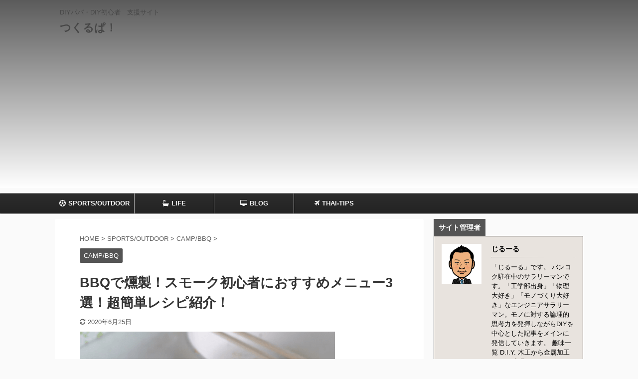

--- FILE ---
content_type: text/html; charset=UTF-8
request_url: https://jilulle.com/smoke/
body_size: 20891
content:

<!DOCTYPE html>
<!--[if lt IE 7]>
<html class="ie6" dir="ltr" lang="ja"
	prefix="og: https://ogp.me/ns#" > <![endif]-->
<!--[if IE 7]>
<html class="i7" dir="ltr" lang="ja"
	prefix="og: https://ogp.me/ns#" > <![endif]-->
<!--[if IE 8]>
<html class="ie" dir="ltr" lang="ja"
	prefix="og: https://ogp.me/ns#" > <![endif]-->
<!--[if gt IE 8]><!-->
<html dir="ltr" lang="ja"
	prefix="og: https://ogp.me/ns#"  class="">
	<!--<![endif]-->
	<head prefix="og: http://ogp.me/ns# fb: http://ogp.me/ns/fb# article: http://ogp.me/ns/article#">
		<meta charset="UTF-8" >
		<meta name="viewport" content="width=device-width,initial-scale=1.0,user-scalable=no,viewport-fit=cover">
		<meta name="format-detection" content="telephone=no" >

		
		<link rel="alternate" type="application/rss+xml" title="つくるぱ！ RSS Feed" href="https://jilulle.com/feed/" />
		<link rel="pingback" href="https://jilulle.com/xmlrpc.php" >
		<!--[if lt IE 9]>
		<script src="https://jilulle.com/wp-content/themes/affinger5/js/html5shiv.js"></script>
		<![endif]-->
				
		<!-- All in One SEO 4.3.7 - aioseo.com -->
		<meta name="description" content="BBQで燻製をするときのスモーク初心者向けのおすすめレシピ3選を紹介。失敗なしの鉄板メニューとして燻製うずら、スモークチーズ、スモーク生ハムの調理手順を解説します。子供もよろこびます。" />
		<meta name="robots" content="noindex, max-image-preview:large" />
		<link rel="canonical" href="https://jilulle.com/smoke/" />
		<meta name="generator" content="All in One SEO (AIOSEO) 4.3.7" />
		<meta property="og:locale" content="ja_JP" />
		<meta property="og:site_name" content="じるーるぶろぐ" />
		<meta property="og:type" content="article" />
		<meta property="og:title" content="BBQで燻製！スモーク初心者におすすめメニュー3選！超簡単レシピ紹介！ | つくるぱ！" />
		<meta property="og:description" content="BBQで燻製をするときのスモーク初心者向けのおすすめレシピ3選を紹介。失敗なしの鉄板メニューとして燻製うずら、スモークチーズ、スモーク生ハムの調理手順を解説します。子供もよろこびます。" />
		<meta property="og:url" content="https://jilulle.com/smoke/" />
		<meta property="og:image" content="https://jilulle.com/wp-content/uploads/2020/04/燻製-超簡単-鉄板レシピ.png" />
		<meta property="og:image:secure_url" content="https://jilulle.com/wp-content/uploads/2020/04/燻製-超簡単-鉄板レシピ.png" />
		<meta property="og:image:width" content="512" />
		<meta property="og:image:height" content="512" />
		<meta property="article:published_time" content="2020-04-08T14:48:10+00:00" />
		<meta property="article:modified_time" content="2020-06-24T15:43:31+00:00" />
		<meta name="twitter:card" content="summary" />
		<meta name="twitter:site" content="@jilulle" />
		<meta name="twitter:title" content="BBQで燻製！スモーク初心者におすすめメニュー3選！超簡単レシピ紹介！ | つくるぱ！" />
		<meta name="twitter:description" content="BBQで燻製をするときのスモーク初心者向けのおすすめレシピ3選を紹介。失敗なしの鉄板メニューとして燻製うずら、スモークチーズ、スモーク生ハムの調理手順を解説します。子供もよろこびます。" />
		<meta name="twitter:creator" content="@jilulle" />
		<meta name="twitter:image" content="https://jilulle.com/wp-content/uploads/2020/04/燻製-超簡単-鉄板レシピ.png" />
		<script type="application/ld+json" class="aioseo-schema">
			{"@context":"https:\/\/schema.org","@graph":[{"@type":"Article","@id":"https:\/\/jilulle.com\/smoke\/#article","name":"BBQ\u3067\u71fb\u88fd\uff01\u30b9\u30e2\u30fc\u30af\u521d\u5fc3\u8005\u306b\u304a\u3059\u3059\u3081\u30e1\u30cb\u30e5\u30fc3\u9078\uff01\u8d85\u7c21\u5358\u30ec\u30b7\u30d4\u7d39\u4ecb\uff01 | \u3064\u304f\u308b\u3071\uff01","headline":"BBQ\u3067\u71fb\u88fd\uff01\u30b9\u30e2\u30fc\u30af\u521d\u5fc3\u8005\u306b\u304a\u3059\u3059\u3081\u30e1\u30cb\u30e5\u30fc3\u9078\uff01\u8d85\u7c21\u5358\u30ec\u30b7\u30d4\u7d39\u4ecb\uff01","author":{"@id":"https:\/\/jilulle.com\/author\/ymizuko8323\/#author"},"publisher":{"@id":"https:\/\/jilulle.com\/#organization"},"image":{"@type":"ImageObject","url":"https:\/\/jilulle.com\/wp-content\/uploads\/2020\/04\/\u71fb\u88fd-\u8d85\u7c21\u5358-\u9244\u677f\u30ec\u30b7\u30d4.png","width":512,"height":512,"caption":"smoke-title"},"datePublished":"2020-04-08T14:48:10+09:00","dateModified":"2020-06-24T15:43:31+09:00","inLanguage":"ja","mainEntityOfPage":{"@id":"https:\/\/jilulle.com\/smoke\/#webpage"},"isPartOf":{"@id":"https:\/\/jilulle.com\/smoke\/#webpage"},"articleSection":"CAMP\/BBQ"},{"@type":"BreadcrumbList","@id":"https:\/\/jilulle.com\/smoke\/#breadcrumblist","itemListElement":[{"@type":"ListItem","@id":"https:\/\/jilulle.com\/#listItem","position":1,"item":{"@type":"WebPage","@id":"https:\/\/jilulle.com\/","name":"\u30db\u30fc\u30e0","description":"DIY\u30d1\u30d1\u30fbDIY\u521d\u5fc3\u8005 \u652f\u63f4\u30b5\u30a4\u30c8","url":"https:\/\/jilulle.com\/"},"nextItem":"https:\/\/jilulle.com\/smoke\/#listItem"},{"@type":"ListItem","@id":"https:\/\/jilulle.com\/smoke\/#listItem","position":2,"item":{"@type":"WebPage","@id":"https:\/\/jilulle.com\/smoke\/","name":"BBQ\u3067\u71fb\u88fd\uff01\u30b9\u30e2\u30fc\u30af\u521d\u5fc3\u8005\u306b\u304a\u3059\u3059\u3081\u30e1\u30cb\u30e5\u30fc3\u9078\uff01\u8d85\u7c21\u5358\u30ec\u30b7\u30d4\u7d39\u4ecb\uff01","description":"BBQ\u3067\u71fb\u88fd\u3092\u3059\u308b\u3068\u304d\u306e\u30b9\u30e2\u30fc\u30af\u521d\u5fc3\u8005\u5411\u3051\u306e\u304a\u3059\u3059\u3081\u30ec\u30b7\u30d43\u9078\u3092\u7d39\u4ecb\u3002\u5931\u6557\u306a\u3057\u306e\u9244\u677f\u30e1\u30cb\u30e5\u30fc\u3068\u3057\u3066\u71fb\u88fd\u3046\u305a\u3089\u3001\u30b9\u30e2\u30fc\u30af\u30c1\u30fc\u30ba\u3001\u30b9\u30e2\u30fc\u30af\u751f\u30cf\u30e0\u306e\u8abf\u7406\u624b\u9806\u3092\u89e3\u8aac\u3057\u307e\u3059\u3002\u5b50\u4f9b\u3082\u3088\u308d\u3053\u3073\u307e\u3059\u3002","url":"https:\/\/jilulle.com\/smoke\/"},"previousItem":"https:\/\/jilulle.com\/#listItem"}]},{"@type":"Organization","@id":"https:\/\/jilulle.com\/#organization","name":"\u3064\u304f\u308b\u3071\uff01","url":"https:\/\/jilulle.com\/","sameAs":["https:\/\/twitter.com\/jilulle"]},{"@type":"Person","@id":"https:\/\/jilulle.com\/author\/ymizuko8323\/#author","url":"https:\/\/jilulle.com\/author\/ymizuko8323\/","name":"\u3058\u308b\u30fc\u308b","image":{"@type":"ImageObject","@id":"https:\/\/jilulle.com\/smoke\/#authorImage","url":"https:\/\/secure.gravatar.com\/avatar\/ccc09db0aa9998cef134535a1f5d4252?s=96&d=mm&r=g","width":96,"height":96,"caption":"\u3058\u308b\u30fc\u308b"}},{"@type":"WebPage","@id":"https:\/\/jilulle.com\/smoke\/#webpage","url":"https:\/\/jilulle.com\/smoke\/","name":"BBQ\u3067\u71fb\u88fd\uff01\u30b9\u30e2\u30fc\u30af\u521d\u5fc3\u8005\u306b\u304a\u3059\u3059\u3081\u30e1\u30cb\u30e5\u30fc3\u9078\uff01\u8d85\u7c21\u5358\u30ec\u30b7\u30d4\u7d39\u4ecb\uff01 | \u3064\u304f\u308b\u3071\uff01","description":"BBQ\u3067\u71fb\u88fd\u3092\u3059\u308b\u3068\u304d\u306e\u30b9\u30e2\u30fc\u30af\u521d\u5fc3\u8005\u5411\u3051\u306e\u304a\u3059\u3059\u3081\u30ec\u30b7\u30d43\u9078\u3092\u7d39\u4ecb\u3002\u5931\u6557\u306a\u3057\u306e\u9244\u677f\u30e1\u30cb\u30e5\u30fc\u3068\u3057\u3066\u71fb\u88fd\u3046\u305a\u3089\u3001\u30b9\u30e2\u30fc\u30af\u30c1\u30fc\u30ba\u3001\u30b9\u30e2\u30fc\u30af\u751f\u30cf\u30e0\u306e\u8abf\u7406\u624b\u9806\u3092\u89e3\u8aac\u3057\u307e\u3059\u3002\u5b50\u4f9b\u3082\u3088\u308d\u3053\u3073\u307e\u3059\u3002","inLanguage":"ja","isPartOf":{"@id":"https:\/\/jilulle.com\/#website"},"breadcrumb":{"@id":"https:\/\/jilulle.com\/smoke\/#breadcrumblist"},"author":{"@id":"https:\/\/jilulle.com\/author\/ymizuko8323\/#author"},"creator":{"@id":"https:\/\/jilulle.com\/author\/ymizuko8323\/#author"},"image":{"@type":"ImageObject","url":"https:\/\/jilulle.com\/wp-content\/uploads\/2020\/04\/\u71fb\u88fd-\u8d85\u7c21\u5358-\u9244\u677f\u30ec\u30b7\u30d4.png","@id":"https:\/\/jilulle.com\/#mainImage","width":512,"height":512,"caption":"smoke-title"},"primaryImageOfPage":{"@id":"https:\/\/jilulle.com\/smoke\/#mainImage"},"datePublished":"2020-04-08T14:48:10+09:00","dateModified":"2020-06-24T15:43:31+09:00"},{"@type":"WebSite","@id":"https:\/\/jilulle.com\/#website","url":"https:\/\/jilulle.com\/","name":"\u3064\u304f\u308b\u3071\uff01","description":"DIY\u30d1\u30d1\u30fbDIY\u521d\u5fc3\u8005\u3000\u652f\u63f4\u30b5\u30a4\u30c8","inLanguage":"ja","publisher":{"@id":"https:\/\/jilulle.com\/#organization"}}]}
		</script>
		<script type="text/javascript" >
			window.ga=window.ga||function(){(ga.q=ga.q||[]).push(arguments)};ga.l=+new Date;
			ga('create', "UA-161650202-1", 'auto');
			ga('send', 'pageview');
		</script>
		<script async src="https://www.google-analytics.com/analytics.js"></script>
		<!-- All in One SEO -->

<title>BBQで燻製！スモーク初心者におすすめメニュー3選！超簡単レシピ紹介！ | つくるぱ！</title>
<link rel='dns-prefetch' href='//ajax.googleapis.com' />
<link rel='dns-prefetch' href='//stats.wp.com' />
<link rel='dns-prefetch' href='//c0.wp.com' />
<script type="text/javascript">
window._wpemojiSettings = {"baseUrl":"https:\/\/s.w.org\/images\/core\/emoji\/14.0.0\/72x72\/","ext":".png","svgUrl":"https:\/\/s.w.org\/images\/core\/emoji\/14.0.0\/svg\/","svgExt":".svg","source":{"concatemoji":"https:\/\/jilulle.com\/wp-includes\/js\/wp-emoji-release.min.js?ver=6.1.1"}};
/*! This file is auto-generated */
!function(e,a,t){var n,r,o,i=a.createElement("canvas"),p=i.getContext&&i.getContext("2d");function s(e,t){var a=String.fromCharCode,e=(p.clearRect(0,0,i.width,i.height),p.fillText(a.apply(this,e),0,0),i.toDataURL());return p.clearRect(0,0,i.width,i.height),p.fillText(a.apply(this,t),0,0),e===i.toDataURL()}function c(e){var t=a.createElement("script");t.src=e,t.defer=t.type="text/javascript",a.getElementsByTagName("head")[0].appendChild(t)}for(o=Array("flag","emoji"),t.supports={everything:!0,everythingExceptFlag:!0},r=0;r<o.length;r++)t.supports[o[r]]=function(e){if(p&&p.fillText)switch(p.textBaseline="top",p.font="600 32px Arial",e){case"flag":return s([127987,65039,8205,9895,65039],[127987,65039,8203,9895,65039])?!1:!s([55356,56826,55356,56819],[55356,56826,8203,55356,56819])&&!s([55356,57332,56128,56423,56128,56418,56128,56421,56128,56430,56128,56423,56128,56447],[55356,57332,8203,56128,56423,8203,56128,56418,8203,56128,56421,8203,56128,56430,8203,56128,56423,8203,56128,56447]);case"emoji":return!s([129777,127995,8205,129778,127999],[129777,127995,8203,129778,127999])}return!1}(o[r]),t.supports.everything=t.supports.everything&&t.supports[o[r]],"flag"!==o[r]&&(t.supports.everythingExceptFlag=t.supports.everythingExceptFlag&&t.supports[o[r]]);t.supports.everythingExceptFlag=t.supports.everythingExceptFlag&&!t.supports.flag,t.DOMReady=!1,t.readyCallback=function(){t.DOMReady=!0},t.supports.everything||(n=function(){t.readyCallback()},a.addEventListener?(a.addEventListener("DOMContentLoaded",n,!1),e.addEventListener("load",n,!1)):(e.attachEvent("onload",n),a.attachEvent("onreadystatechange",function(){"complete"===a.readyState&&t.readyCallback()})),(e=t.source||{}).concatemoji?c(e.concatemoji):e.wpemoji&&e.twemoji&&(c(e.twemoji),c(e.wpemoji)))}(window,document,window._wpemojiSettings);
</script>
<style type="text/css">
img.wp-smiley,
img.emoji {
	display: inline !important;
	border: none !important;
	box-shadow: none !important;
	height: 1em !important;
	width: 1em !important;
	margin: 0 0.07em !important;
	vertical-align: -0.1em !important;
	background: none !important;
	padding: 0 !important;
}
</style>
	<link rel='stylesheet' id='wp-block-library-css' href='https://c0.wp.com/c/6.1.1/wp-includes/css/dist/block-library/style.min.css' type='text/css' media='all' />
<style id='wp-block-library-inline-css' type='text/css'>
.has-text-align-justify{text-align:justify;}
</style>
<link rel='stylesheet' id='jetpack-videopress-video-block-view-css' href='https://jilulle.com/wp-content/plugins/jetpack/jetpack_vendor/automattic/jetpack-videopress/build/block-editor/blocks/video/view.css?minify=false&#038;ver=317afd605f368082816f' type='text/css' media='all' />
<link rel='stylesheet' id='mediaelement-css' href='https://c0.wp.com/c/6.1.1/wp-includes/js/mediaelement/mediaelementplayer-legacy.min.css' type='text/css' media='all' />
<link rel='stylesheet' id='wp-mediaelement-css' href='https://c0.wp.com/c/6.1.1/wp-includes/js/mediaelement/wp-mediaelement.min.css' type='text/css' media='all' />
<link rel='stylesheet' id='classic-theme-styles-css' href='https://c0.wp.com/c/6.1.1/wp-includes/css/classic-themes.min.css' type='text/css' media='all' />
<style id='global-styles-inline-css' type='text/css'>
body{--wp--preset--color--black: #000000;--wp--preset--color--cyan-bluish-gray: #abb8c3;--wp--preset--color--white: #ffffff;--wp--preset--color--pale-pink: #f78da7;--wp--preset--color--vivid-red: #cf2e2e;--wp--preset--color--luminous-vivid-orange: #ff6900;--wp--preset--color--luminous-vivid-amber: #fcb900;--wp--preset--color--light-green-cyan: #7bdcb5;--wp--preset--color--vivid-green-cyan: #00d084;--wp--preset--color--pale-cyan-blue: #8ed1fc;--wp--preset--color--vivid-cyan-blue: #0693e3;--wp--preset--color--vivid-purple: #9b51e0;--wp--preset--color--soft-red: #e6514c;--wp--preset--color--light-grayish-red: #fdebee;--wp--preset--color--vivid-yellow: #ffc107;--wp--preset--color--very-pale-yellow: #fffde7;--wp--preset--color--very-light-gray: #fafafa;--wp--preset--color--very-dark-gray: #313131;--wp--preset--color--original-color-a: #43a047;--wp--preset--color--original-color-b: #795548;--wp--preset--color--original-color-c: #ec407a;--wp--preset--color--original-color-d: #9e9d24;--wp--preset--gradient--vivid-cyan-blue-to-vivid-purple: linear-gradient(135deg,rgba(6,147,227,1) 0%,rgb(155,81,224) 100%);--wp--preset--gradient--light-green-cyan-to-vivid-green-cyan: linear-gradient(135deg,rgb(122,220,180) 0%,rgb(0,208,130) 100%);--wp--preset--gradient--luminous-vivid-amber-to-luminous-vivid-orange: linear-gradient(135deg,rgba(252,185,0,1) 0%,rgba(255,105,0,1) 100%);--wp--preset--gradient--luminous-vivid-orange-to-vivid-red: linear-gradient(135deg,rgba(255,105,0,1) 0%,rgb(207,46,46) 100%);--wp--preset--gradient--very-light-gray-to-cyan-bluish-gray: linear-gradient(135deg,rgb(238,238,238) 0%,rgb(169,184,195) 100%);--wp--preset--gradient--cool-to-warm-spectrum: linear-gradient(135deg,rgb(74,234,220) 0%,rgb(151,120,209) 20%,rgb(207,42,186) 40%,rgb(238,44,130) 60%,rgb(251,105,98) 80%,rgb(254,248,76) 100%);--wp--preset--gradient--blush-light-purple: linear-gradient(135deg,rgb(255,206,236) 0%,rgb(152,150,240) 100%);--wp--preset--gradient--blush-bordeaux: linear-gradient(135deg,rgb(254,205,165) 0%,rgb(254,45,45) 50%,rgb(107,0,62) 100%);--wp--preset--gradient--luminous-dusk: linear-gradient(135deg,rgb(255,203,112) 0%,rgb(199,81,192) 50%,rgb(65,88,208) 100%);--wp--preset--gradient--pale-ocean: linear-gradient(135deg,rgb(255,245,203) 0%,rgb(182,227,212) 50%,rgb(51,167,181) 100%);--wp--preset--gradient--electric-grass: linear-gradient(135deg,rgb(202,248,128) 0%,rgb(113,206,126) 100%);--wp--preset--gradient--midnight: linear-gradient(135deg,rgb(2,3,129) 0%,rgb(40,116,252) 100%);--wp--preset--duotone--dark-grayscale: url('#wp-duotone-dark-grayscale');--wp--preset--duotone--grayscale: url('#wp-duotone-grayscale');--wp--preset--duotone--purple-yellow: url('#wp-duotone-purple-yellow');--wp--preset--duotone--blue-red: url('#wp-duotone-blue-red');--wp--preset--duotone--midnight: url('#wp-duotone-midnight');--wp--preset--duotone--magenta-yellow: url('#wp-duotone-magenta-yellow');--wp--preset--duotone--purple-green: url('#wp-duotone-purple-green');--wp--preset--duotone--blue-orange: url('#wp-duotone-blue-orange');--wp--preset--font-size--small: 13px;--wp--preset--font-size--medium: 20px;--wp--preset--font-size--large: 36px;--wp--preset--font-size--x-large: 42px;--wp--preset--spacing--20: 0.44rem;--wp--preset--spacing--30: 0.67rem;--wp--preset--spacing--40: 1rem;--wp--preset--spacing--50: 1.5rem;--wp--preset--spacing--60: 2.25rem;--wp--preset--spacing--70: 3.38rem;--wp--preset--spacing--80: 5.06rem;}:where(.is-layout-flex){gap: 0.5em;}body .is-layout-flow > .alignleft{float: left;margin-inline-start: 0;margin-inline-end: 2em;}body .is-layout-flow > .alignright{float: right;margin-inline-start: 2em;margin-inline-end: 0;}body .is-layout-flow > .aligncenter{margin-left: auto !important;margin-right: auto !important;}body .is-layout-constrained > .alignleft{float: left;margin-inline-start: 0;margin-inline-end: 2em;}body .is-layout-constrained > .alignright{float: right;margin-inline-start: 2em;margin-inline-end: 0;}body .is-layout-constrained > .aligncenter{margin-left: auto !important;margin-right: auto !important;}body .is-layout-constrained > :where(:not(.alignleft):not(.alignright):not(.alignfull)){max-width: var(--wp--style--global--content-size);margin-left: auto !important;margin-right: auto !important;}body .is-layout-constrained > .alignwide{max-width: var(--wp--style--global--wide-size);}body .is-layout-flex{display: flex;}body .is-layout-flex{flex-wrap: wrap;align-items: center;}body .is-layout-flex > *{margin: 0;}:where(.wp-block-columns.is-layout-flex){gap: 2em;}.has-black-color{color: var(--wp--preset--color--black) !important;}.has-cyan-bluish-gray-color{color: var(--wp--preset--color--cyan-bluish-gray) !important;}.has-white-color{color: var(--wp--preset--color--white) !important;}.has-pale-pink-color{color: var(--wp--preset--color--pale-pink) !important;}.has-vivid-red-color{color: var(--wp--preset--color--vivid-red) !important;}.has-luminous-vivid-orange-color{color: var(--wp--preset--color--luminous-vivid-orange) !important;}.has-luminous-vivid-amber-color{color: var(--wp--preset--color--luminous-vivid-amber) !important;}.has-light-green-cyan-color{color: var(--wp--preset--color--light-green-cyan) !important;}.has-vivid-green-cyan-color{color: var(--wp--preset--color--vivid-green-cyan) !important;}.has-pale-cyan-blue-color{color: var(--wp--preset--color--pale-cyan-blue) !important;}.has-vivid-cyan-blue-color{color: var(--wp--preset--color--vivid-cyan-blue) !important;}.has-vivid-purple-color{color: var(--wp--preset--color--vivid-purple) !important;}.has-black-background-color{background-color: var(--wp--preset--color--black) !important;}.has-cyan-bluish-gray-background-color{background-color: var(--wp--preset--color--cyan-bluish-gray) !important;}.has-white-background-color{background-color: var(--wp--preset--color--white) !important;}.has-pale-pink-background-color{background-color: var(--wp--preset--color--pale-pink) !important;}.has-vivid-red-background-color{background-color: var(--wp--preset--color--vivid-red) !important;}.has-luminous-vivid-orange-background-color{background-color: var(--wp--preset--color--luminous-vivid-orange) !important;}.has-luminous-vivid-amber-background-color{background-color: var(--wp--preset--color--luminous-vivid-amber) !important;}.has-light-green-cyan-background-color{background-color: var(--wp--preset--color--light-green-cyan) !important;}.has-vivid-green-cyan-background-color{background-color: var(--wp--preset--color--vivid-green-cyan) !important;}.has-pale-cyan-blue-background-color{background-color: var(--wp--preset--color--pale-cyan-blue) !important;}.has-vivid-cyan-blue-background-color{background-color: var(--wp--preset--color--vivid-cyan-blue) !important;}.has-vivid-purple-background-color{background-color: var(--wp--preset--color--vivid-purple) !important;}.has-black-border-color{border-color: var(--wp--preset--color--black) !important;}.has-cyan-bluish-gray-border-color{border-color: var(--wp--preset--color--cyan-bluish-gray) !important;}.has-white-border-color{border-color: var(--wp--preset--color--white) !important;}.has-pale-pink-border-color{border-color: var(--wp--preset--color--pale-pink) !important;}.has-vivid-red-border-color{border-color: var(--wp--preset--color--vivid-red) !important;}.has-luminous-vivid-orange-border-color{border-color: var(--wp--preset--color--luminous-vivid-orange) !important;}.has-luminous-vivid-amber-border-color{border-color: var(--wp--preset--color--luminous-vivid-amber) !important;}.has-light-green-cyan-border-color{border-color: var(--wp--preset--color--light-green-cyan) !important;}.has-vivid-green-cyan-border-color{border-color: var(--wp--preset--color--vivid-green-cyan) !important;}.has-pale-cyan-blue-border-color{border-color: var(--wp--preset--color--pale-cyan-blue) !important;}.has-vivid-cyan-blue-border-color{border-color: var(--wp--preset--color--vivid-cyan-blue) !important;}.has-vivid-purple-border-color{border-color: var(--wp--preset--color--vivid-purple) !important;}.has-vivid-cyan-blue-to-vivid-purple-gradient-background{background: var(--wp--preset--gradient--vivid-cyan-blue-to-vivid-purple) !important;}.has-light-green-cyan-to-vivid-green-cyan-gradient-background{background: var(--wp--preset--gradient--light-green-cyan-to-vivid-green-cyan) !important;}.has-luminous-vivid-amber-to-luminous-vivid-orange-gradient-background{background: var(--wp--preset--gradient--luminous-vivid-amber-to-luminous-vivid-orange) !important;}.has-luminous-vivid-orange-to-vivid-red-gradient-background{background: var(--wp--preset--gradient--luminous-vivid-orange-to-vivid-red) !important;}.has-very-light-gray-to-cyan-bluish-gray-gradient-background{background: var(--wp--preset--gradient--very-light-gray-to-cyan-bluish-gray) !important;}.has-cool-to-warm-spectrum-gradient-background{background: var(--wp--preset--gradient--cool-to-warm-spectrum) !important;}.has-blush-light-purple-gradient-background{background: var(--wp--preset--gradient--blush-light-purple) !important;}.has-blush-bordeaux-gradient-background{background: var(--wp--preset--gradient--blush-bordeaux) !important;}.has-luminous-dusk-gradient-background{background: var(--wp--preset--gradient--luminous-dusk) !important;}.has-pale-ocean-gradient-background{background: var(--wp--preset--gradient--pale-ocean) !important;}.has-electric-grass-gradient-background{background: var(--wp--preset--gradient--electric-grass) !important;}.has-midnight-gradient-background{background: var(--wp--preset--gradient--midnight) !important;}.has-small-font-size{font-size: var(--wp--preset--font-size--small) !important;}.has-medium-font-size{font-size: var(--wp--preset--font-size--medium) !important;}.has-large-font-size{font-size: var(--wp--preset--font-size--large) !important;}.has-x-large-font-size{font-size: var(--wp--preset--font-size--x-large) !important;}
.wp-block-navigation a:where(:not(.wp-element-button)){color: inherit;}
:where(.wp-block-columns.is-layout-flex){gap: 2em;}
.wp-block-pullquote{font-size: 1.5em;line-height: 1.6;}
</style>
<link rel='stylesheet' id='contact-form-7-css' href='https://jilulle.com/wp-content/plugins/contact-form-7/includes/css/styles.css?ver=5.7.6' type='text/css' media='all' />
<link rel='stylesheet' id='toc-screen-css' href='https://jilulle.com/wp-content/plugins/table-of-contents-plus/screen.min.css?ver=2302' type='text/css' media='all' />
<link rel='stylesheet' id='normalize-css' href='https://jilulle.com/wp-content/themes/affinger5/css/normalize.css?ver=1.5.9' type='text/css' media='all' />
<link rel='stylesheet' id='font-awesome-css' href='https://jilulle.com/wp-content/themes/affinger5/css/fontawesome/css/font-awesome.min.css?ver=4.7.0' type='text/css' media='all' />
<link rel='stylesheet' id='font-awesome-animation-css' href='https://jilulle.com/wp-content/themes/affinger5/css/fontawesome/css/font-awesome-animation.min.css?ver=6.1.1' type='text/css' media='all' />
<link rel='stylesheet' id='st_svg-css' href='https://jilulle.com/wp-content/themes/affinger5/st_svg/style.css?ver=6.1.1' type='text/css' media='all' />
<link rel='stylesheet' id='slick-css' href='https://jilulle.com/wp-content/themes/affinger5/vendor/slick/slick.css?ver=1.8.0' type='text/css' media='all' />
<link rel='stylesheet' id='slick-theme-css' href='https://jilulle.com/wp-content/themes/affinger5/vendor/slick/slick-theme.css?ver=1.8.0' type='text/css' media='all' />
<link rel='stylesheet' id='style-css' href='https://jilulle.com/wp-content/themes/affinger5/style.css?ver=6.1.1' type='text/css' media='all' />
<link rel='stylesheet' id='child-style-css' href='https://jilulle.com/wp-content/themes/affinger5-child/style.css?ver=6.1.1' type='text/css' media='all' />
<link rel='stylesheet' id='single-css' href='https://jilulle.com/wp-content/themes/affinger5/st-rankcss.php' type='text/css' media='all' />
<link rel='stylesheet' id='st-themecss-css' href='https://jilulle.com/wp-content/themes/affinger5/st-themecss-loader.php?ver=6.1.1' type='text/css' media='all' />
<link rel='stylesheet' id='jetpack_css-css' href='https://c0.wp.com/p/jetpack/12.1.2/css/jetpack.css' type='text/css' media='all' />
<script type='text/javascript' src='//ajax.googleapis.com/ajax/libs/jquery/1.11.3/jquery.min.js?ver=1.11.3' id='jquery-js'></script>
<link rel="https://api.w.org/" href="https://jilulle.com/wp-json/" /><link rel="alternate" type="application/json" href="https://jilulle.com/wp-json/wp/v2/posts/209" /><link rel='shortlink' href='https://jilulle.com/?p=209' />
<link rel="alternate" type="application/json+oembed" href="https://jilulle.com/wp-json/oembed/1.0/embed?url=https%3A%2F%2Fjilulle.com%2Fsmoke%2F" />
<link rel="alternate" type="text/xml+oembed" href="https://jilulle.com/wp-json/oembed/1.0/embed?url=https%3A%2F%2Fjilulle.com%2Fsmoke%2F&#038;format=xml" />
	<style>img#wpstats{display:none}</style>
		<meta name="robots" content="index, follow" />
<meta name="description" content="BBQで燻製をするときのスモーク初心者向けのおすすめレシピ3選を紹介。失敗なしの鉄板メニューとして燻製うずら、スモークチーズ、スモーク生ハムの調理手順を解説します。子供もよろこびます。">
<meta name="thumbnail" content="https://jilulle.com/wp-content/uploads/2020/04/燻製-超簡単-鉄板レシピ.png">
<meta name="p:domain_verify" content="f7e4ec8706dc59fd90f688ceb76c56c3"/>
<script data-ad-client="ca-pub-5179134447793648" async src="https://pagead2.googlesyndication.com/pagead/js/adsbygoogle.js"></script>
<link rel="canonical" href="https://jilulle.com/smoke/" />
<style type="text/css">.recentcomments a{display:inline !important;padding:0 !important;margin:0 !important;}</style><link rel="icon" href="https://jilulle.com/wp-content/uploads/2020/04/Black-Circle-with-Utensils-Restaurant-Logo-100x100.png" sizes="32x32" />
<link rel="icon" href="https://jilulle.com/wp-content/uploads/2020/04/Black-Circle-with-Utensils-Restaurant-Logo-300x300.png" sizes="192x192" />
<link rel="apple-touch-icon" href="https://jilulle.com/wp-content/uploads/2020/04/Black-Circle-with-Utensils-Restaurant-Logo-300x300.png" />
<meta name="msapplication-TileImage" content="https://jilulle.com/wp-content/uploads/2020/04/Black-Circle-with-Utensils-Restaurant-Logo-300x300.png" />
						



<script>
	jQuery(function(){
		jQuery('.st-btn-open').click(function(){
			jQuery(this).next('.st-slidebox').stop(true, true).slideToggle();
			jQuery(this).addClass('st-btn-open-click');
		});
	});
</script>

	<script>
		jQuery(function(){
		jQuery('.post h2 , .h2modoki').wrapInner('<span class="st-dash-design"></span>');
		}) 
	</script>

<script>
	jQuery(function(){
		jQuery("#toc_container:not(:has(ul ul))").addClass("only-toc");
		jQuery(".st-ac-box ul:has(.cat-item)").each(function(){
			jQuery(this).addClass("st-ac-cat");
		});
	});
</script>

<script>
	jQuery(function(){
						jQuery('.st-star').parent('.rankh4').css('padding-bottom','5px'); // スターがある場合のランキング見出し調整
	});
</script>

			</head>
	<body class="post-template-default single single-post postid-209 single-format-standard not-front-page" >
				<div id="st-ami">
				<div id="wrapper" class="">
				<div id="wrapper-in">
					<header id="">
						<div id="headbox-bg">
							<div id="headbox">

									<nav id="s-navi" class="pcnone" data-st-nav data-st-nav-type="normal">
			<dl class="acordion is-active" data-st-nav-primary>
				<dt class="trigger">
					<p class="acordion_button"><span class="op"><i class="fa st-svg-menu"></i></span></p>
					
								<!-- 追加メニュー -->
								
								<!-- 追加メニュー2 -->
								
									</dt>

				<dd class="acordion_tree">
					<div class="acordion_tree_content">

													<div class="st-ac-box">
								<div id="search-3" class="st-widgets-box ac-widgets-top widget_search"><div id="search">
	<form method="get" id="searchform" action="https://jilulle.com/">
		<label class="hidden" for="s">
					</label>
		<input type="text" placeholder="検索するテキストを入力" value="" name="s" id="s" />
		<input type="image" src="https://jilulle.com/wp-content/themes/affinger5/images/search.png" alt="検索" id="searchsubmit" />
	</form>
</div>
<!-- /stinger --> </div>							</div>
						

														<div class="menu-%e3%82%b9%e3%83%9e%e3%83%9b%e7%94%a8%e3%83%a1%e3%83%8b%e3%83%a5%e3%83%bc-container"><ul id="menu-%e3%82%b9%e3%83%9e%e3%83%9b%e7%94%a8%e3%83%a1%e3%83%8b%e3%83%a5%e3%83%bc" class="menu"><li id="menu-item-338" class="menu-item menu-item-type-taxonomy menu-item-object-category current-post-ancestor menu-item-has-children menu-item-338"><a href="https://jilulle.com/category/sports-outdoor/"><span class="menu-item-label">SPORTS/OUTDOOR</span></a>
<ul class="sub-menu">
	<li id="menu-item-339" class="menu-item menu-item-type-taxonomy menu-item-object-category menu-item-339"><a href="https://jilulle.com/category/sports-outdoor/golf/"><span class="menu-item-label">GOLF</span></a></li>
	<li id="menu-item-341" class="menu-item menu-item-type-taxonomy menu-item-object-category current-post-ancestor current-menu-parent current-post-parent menu-item-341"><a href="https://jilulle.com/category/sports-outdoor/camp-bbq/"><span class="menu-item-label">CAMP/BBQ</span></a></li>
</ul>
</li>
<li id="menu-item-335" class="menu-item menu-item-type-taxonomy menu-item-object-category menu-item-has-children menu-item-335"><a href="https://jilulle.com/category/life/"><span class="menu-item-label">LIFE</span></a>
<ul class="sub-menu">
	<li id="menu-item-336" class="menu-item menu-item-type-taxonomy menu-item-object-category menu-item-336"><a href="https://jilulle.com/category/life/home-appliances/"><span class="menu-item-label">家電</span></a></li>
	<li id="menu-item-342" class="menu-item menu-item-type-taxonomy menu-item-object-category menu-item-342"><a href="https://jilulle.com/category/life/diy/"><span class="menu-item-label">DIY</span></a></li>
	<li id="menu-item-337" class="menu-item menu-item-type-taxonomy menu-item-object-category menu-item-337"><a href="https://jilulle.com/category/life/parenting/"><span class="menu-item-label">子育て</span></a></li>
</ul>
</li>
<li id="menu-item-340" class="menu-item menu-item-type-taxonomy menu-item-object-category menu-item-340"><a href="https://jilulle.com/category/blog/"><span class="menu-item-label">BLOG</span></a></li>
<li id="menu-item-334" class="menu-item menu-item-type-taxonomy menu-item-object-category menu-item-334"><a href="https://jilulle.com/category/thai-tips/"><span class="menu-item-label">THAI-TIPS</span></a></li>
</ul></div>							<div class="clear"></div>

						
					</div>
				</dd>
			</dl>

					</nav>
	
								<div id="header-l">
									
									<div id="st-text-logo">
										
            
			
				<!-- キャプション -->
				                
					              		 	 <p class="descr sitenametop">
               		     	DIYパパ・DIY初心者　支援サイト               			 </p>
					                    
				                
				<!-- ロゴ又はブログ名 -->
				              		  <p class="sitename"><a href="https://jilulle.com/">
                  		                      		    つくるぱ！                   		               		  </a></p>
            					<!-- ロゴ又はブログ名ここまで -->

			    
		
    									</div>
								</div><!-- /#header-l -->

								<div id="header-r" class="smanone">
									
								</div><!-- /#header-r -->
							</div><!-- /#headbox-bg -->
						</div><!-- /#headbox clearfix -->

						
						
						
						
											
<div id="gazou-wide">
						<div id="st-menubox">
			<div id="st-menuwide">
				<nav class="smanone clearfix"><ul id="menu-%e4%b8%8a%e3%81%ae%e3%83%a1%e3%83%8b%e3%83%a5%e3%83%bc" class="menu"><li id="menu-item-222" class="menu-item menu-item-type-taxonomy menu-item-object-category current-post-ancestor menu-item-has-children menu-item-222"><a href="https://jilulle.com/category/sports-outdoor/"><i class="fa fa-futbol-o" aria-hidden="true"></i>SPORTS/OUTDOOR</a>
<ul class="sub-menu">
	<li id="menu-item-331" class="menu-item menu-item-type-taxonomy menu-item-object-category current-post-ancestor current-menu-parent current-post-parent menu-item-331"><a href="https://jilulle.com/category/sports-outdoor/camp-bbq/">CAMP/BBQ</a></li>
	<li id="menu-item-202" class="menu-item menu-item-type-taxonomy menu-item-object-category menu-item-202"><a href="https://jilulle.com/category/sports-outdoor/golf/">GOLF</a></li>
</ul>
</li>
<li id="menu-item-203" class="menu-item menu-item-type-taxonomy menu-item-object-category menu-item-has-children menu-item-203"><a href="https://jilulle.com/category/life/"><i class="fa fa-bath" aria-hidden="true"></i>LIFE</a>
<ul class="sub-menu">
	<li id="menu-item-229" class="menu-item menu-item-type-taxonomy menu-item-object-category menu-item-229"><a href="https://jilulle.com/category/life/home-appliances/">家電</a></li>
	<li id="menu-item-228" class="menu-item menu-item-type-taxonomy menu-item-object-category menu-item-228"><a href="https://jilulle.com/category/life/diy/">DIY</a></li>
	<li id="menu-item-923" class="menu-item menu-item-type-taxonomy menu-item-object-category menu-item-923"><a href="https://jilulle.com/category/%e5%b7%a5%e5%85%b7/">工具</a></li>
	<li id="menu-item-205" class="menu-item menu-item-type-taxonomy menu-item-object-category menu-item-205"><a href="https://jilulle.com/category/life/parenting/">子育て</a></li>
</ul>
</li>
<li id="menu-item-257" class="menu-item menu-item-type-taxonomy menu-item-object-category menu-item-257"><a href="https://jilulle.com/category/blog/"><i class="fa fa-desktop" aria-hidden="true"></i>BLOG</a></li>
<li id="menu-item-204" class="menu-item menu-item-type-taxonomy menu-item-object-category menu-item-204"><a href="https://jilulle.com/category/thai-tips/"><i class="fa fa-plane" aria-hidden="true"></i>THAI-TIPS</a></li>
</ul></nav>			</div>
		</div>
	</div>
					
					
					</header>

					

					<div id="content-w">

					
					
					
	
			<div id="st-header-post-under-box" class="st-header-post-no-data "
		     style="">
			<div class="st-dark-cover">
							</div>
		</div>
	

<div id="content" class="clearfix">
	<div id="contentInner">
		<main>
			<article>
				<div id="post-209" class="st-post post-209 post type-post status-publish format-standard has-post-thumbnail hentry category-camp-bbq">

					
																
					
					<!--ぱんくず -->
											<div
							id="breadcrumb">
							<ol itemscope itemtype="http://schema.org/BreadcrumbList">
								<li itemprop="itemListElement" itemscope itemtype="http://schema.org/ListItem">
									<a href="https://jilulle.com" itemprop="item">
										<span itemprop="name">HOME</span>
									</a>
									&gt;
									<meta itemprop="position" content="1"/>
								</li>

								
																	<li itemprop="itemListElement" itemscope itemtype="http://schema.org/ListItem">
										<a href="https://jilulle.com/category/sports-outdoor/" itemprop="item">
											<span
												itemprop="name">SPORTS/OUTDOOR</span>
										</a>
										&gt;
										<meta itemprop="position" content="2"/>
									</li>
																										<li itemprop="itemListElement" itemscope itemtype="http://schema.org/ListItem">
										<a href="https://jilulle.com/category/sports-outdoor/camp-bbq/" itemprop="item">
											<span
												itemprop="name">CAMP/BBQ</span>
										</a>
										&gt;
										<meta itemprop="position" content="3"/>
									</li>
																								</ol>

													</div>
										<!--/ ぱんくず -->

					<!--ループ開始 -->
										
																									<p class="st-catgroup">
								<a href="https://jilulle.com/category/sports-outdoor/camp-bbq/" title="View all posts in CAMP/BBQ" rel="category tag"><span class="catname st-catid12">CAMP/BBQ</span></a>							</p>
						
						<h1 class="entry-title">BBQで燻製！スモーク初心者におすすめメニュー3選！超簡単レシピ紹介！</h1>

						
	<div class="blogbox ">
		<p><span class="kdate">
											<i class="fa fa-refresh"></i><time class="updated" datetime="2020-06-25T00:43:31+0900">2020年6月25日</time>
					</span></p>
	</div>
					
					
					<div class="mainbox">
						<div id="nocopy" ><!-- コピー禁止エリアここから -->
							
																						
							<div class="entry-content">
								<p><img decoding="async" class="alignnone size-full wp-image-286" src="https://jilulle.com/wp-content/uploads/2020/04/燻製-超簡単-鉄板レシピ.png" alt="smoke-title" width="512" height="512" srcset="https://jilulle.com/wp-content/uploads/2020/04/燻製-超簡単-鉄板レシピ.png 512w, https://jilulle.com/wp-content/uploads/2020/04/燻製-超簡単-鉄板レシピ-300x300.png 300w, https://jilulle.com/wp-content/uploads/2020/04/燻製-超簡単-鉄板レシピ-150x150.png 150w, https://jilulle.com/wp-content/uploads/2020/04/燻製-超簡単-鉄板レシピ-100x100.png 100w" sizes="(max-width: 512px) 100vw, 512px" /></p>
<div id="toc_container" class="no_bullets"><p class="toc_title">目次</p><ul class="toc_list"><li></li><li></li><li><ul><li></li><li></li></ul></li><li></li><li><ul><li><ul><li></li><li></li></ul></li><li><ul><li></li><li></li></ul></li><li><ul><li></li><li></li></ul></li></ul></li><li><ul><li><ul><li><ul><li></li></ul></li></ul></li></ul></li></ul></div>
<h2><span id="i">燻製やろう！</span></h2>
<p><img decoding="async" loading="lazy" class="alignnone size-full wp-image-213" src="https://jilulle.com/wp-content/uploads/2020/04/jause-338498_640.jpg" alt="smoke" width="640" height="423" srcset="https://jilulle.com/wp-content/uploads/2020/04/jause-338498_640.jpg 640w, https://jilulle.com/wp-content/uploads/2020/04/jause-338498_640-300x198.jpg 300w" sizes="(max-width: 640px) 100vw, 640px" /></p>
<p>出典：Pixabay</p>
<p><span class="st-mymarker-s">キャンプやBBQで人気が高まってきている燻製</span>。私も数年前からはまっています。やり始めたころはネットやHOWTO本でレシピを調べながらいろいろな燻製にチャレンジしてきました。大成功のメニューがあれば失敗かなーというレシピもありましたが、試行錯誤を繰り返した結果、<span class="st-mymarker-s">間違いのない鉄板メニューが絞られてきたので今回はレシピをご紹介</span>します！</p>
<h2><span id="i-2">燻製の基礎知識</span></h2>
<p>燻製には温度によってタイプが分かれます。下記のように作れるものが異なります。</p>
<ol>
<li><strong>冷勲　あまり熱を加えず20度以下くらいで燻製する。ちょっと特殊な燻製器が必要で難しい。スモークサーモンとか作れます。</strong></li>
<li><strong>温燻　そこそこ熱を加えて冷燻と熱勲の間の温度で燻製する。ハムやベーコンが温勲で作られます。</strong></li>
<li><strong>熱燻　加熱しながら80度以上の温度で燻製する。初心者向け。たまごやスモークチーズなど。</strong></li>
</ol>
<p>一般的にBBQ等で作る場合は<span class="st-mymarker-s">短時間で燻製が完成する3の熱勲が主流</span>だと思います。今回は３の熱勲で作るおすすめレシピです。</p>
<h2><span id="i-3">燻製の必要な道具</span></h2>
<h3><span id="i-4">スモーカー</span></h3>
<p><span class="st-mymarker-s">燻製を行う箱</span>です。市販のスモーカーを買うもよし、自作するもよし、段ボールで簡易的にやるもよし。段ボールでやる場合は組み立てた段ボールに長い木材を2本突き刺してその上に網を置くだけでOKです。</p>
<p>私は<span class="st-mymarker-s">最初は段ボールからスタートしましたが全然うまく作れます</span>。その後、頻繁に燻製を行うことから木材で自作しました。現在のスモーカーは2代目です。</p>
<p><img decoding="async" loading="lazy" class="alignnone size-large wp-image-216" src="https://jilulle.com/wp-content/uploads/2020/04/line_488870207718145-768x1024.jpg" alt="smoke-box" width="768" height="1024" srcset="https://jilulle.com/wp-content/uploads/2020/04/line_488870207718145-768x1023.jpg 768w, https://jilulle.com/wp-content/uploads/2020/04/line_488870207718145-225x300.jpg 225w, https://jilulle.com/wp-content/uploads/2020/04/line_488870207718145-1153x1536.jpg 1153w, https://jilulle.com/wp-content/uploads/2020/04/line_488870207718145-1537x2048.jpg 1537w, https://jilulle.com/wp-content/uploads/2020/04/line_488870207718145.jpg 1774w" sizes="(max-width: 768px) 100vw, 768px" /></p>
<h3><span id="i-5">スモークチップ（スモークウッド）</span></h3>
<p>煙の発生源です。食材を煙でいぶすことで保存性を高めます。結果的に水分が抜けて食材のうまみが凝縮されるとともにチップの香りが食材に移ることで特有のおいしさとなります。チップやウッドにもいろいろな種類がありますが<span class="st-mymarker-s">定番のさくらが使いやすくておすすめ</span>です。</p>
<p>またウッドのほうがお手軽ですが煙の量をコントロールしやすいチップを好んで使用しています。さらにピートと呼ばれるパウダーを添加すると一層香りがよくなるのでお勧めです。</p>
<h2><span id="i-6">燻製の手順</span></h2>
<p>主に下記のような流れで行います。味付け、乾燥、冷却はレシピによっては不要です。</p>
<ol>
<li>味付け（塩漬け、塩抜き）</li>
<li>乾燥</li>
<li>燻製</li>
<li>冷却</li>
</ol>
<h2><span id="i-7">燻製のおすすめレシピ</span></h2>
<h3><span id="i-8">燻製うずら</span></h3>
<p>定番中の定番で、私が作るメニューの中でも一番人気です。<span class="st-mymarker-s">簡単なのにそれっぽいので燻製やってる感</span>がでます。だいたいの大人も子供も大好きです。友人のイタリア人も絶賛してました。</p>
<p>普通の卵でもできますが<span class="st-mymarker-s">うずらの水煮を使えば殻をむく必要もないし小さいので食べたいだけ食べるのによい</span>です。</p>
<p><img decoding="async" loading="lazy" class="alignnone size-large wp-image-217" src="https://jilulle.com/wp-content/uploads/2020/04/line_488849163579455-1024x768.jpg" alt="smoked-egg" width="920" height="690" srcset="https://jilulle.com/wp-content/uploads/2020/04/line_488849163579455-1024x768.jpg 1024w, https://jilulle.com/wp-content/uploads/2020/04/line_488849163579455-300x225.jpg 300w, https://jilulle.com/wp-content/uploads/2020/04/line_488849163579455-768x576.jpg 768w, https://jilulle.com/wp-content/uploads/2020/04/line_488849163579455-1536x1153.jpg 1536w, https://jilulle.com/wp-content/uploads/2020/04/line_488849163579455-2048x1537.jpg 2048w" sizes="(max-width: 920px) 100vw, 920px" /></p>
<h4><span id="i-9">準備する食材・道具</span></h4>
<p><strong>ウズラの卵の水煮缶</strong>：普通にスーパーで10個程度入った缶詰やパック詰めがあると思います。私は業務スーパーで業務用の200個くらい入ったものを使います。人数多いときはそれを２缶使います。</p>
<p><strong>めんつゆ</strong>：お好みのめんつゆを。私はミツカンの追いがつおつゆ（濃縮タイプ）を愛用しています。</p>
<p><strong>ジッパー付きの保存袋</strong>：少ないめんつゆで漬け込むのには保存袋が有効です。</p>
<h4><span id="i-10">レシピ</span></h4>
<p><strong>１．味付け（燻製前日）</strong></p>
<ul>
<li>うずらの水を切って保存袋に入れる</li>
<li>めんつゆを入れる（多少水で薄めてもよし）</li>
<li>空気を抜いてうずらがめんつゆに浸るようにする</li>
<li>冷蔵庫で一晩放置</li>
</ul>
<p><strong>２．燻製</strong></p>
<ul>
<li>網に並べて燻製する（1時間～3時間程度様子みながら）</li>
<li>きつね色がついたら完成！</li>
<li>時間を置いたほうが煙のえぐみはとれるけど出来立ての温かいのもおいしい！</li>
</ul>
<p><img decoding="async" loading="lazy" class="alignnone size-large wp-image-215" src="https://jilulle.com/wp-content/uploads/2020/04/1586350958530-1024x683.jpg" alt="smoked-egg-finish" width="920" height="614" srcset="https://jilulle.com/wp-content/uploads/2020/04/1586350958530-1024x683.jpg 1024w, https://jilulle.com/wp-content/uploads/2020/04/1586350958530-300x200.jpg 300w, https://jilulle.com/wp-content/uploads/2020/04/1586350958530-768x512.jpg 768w, https://jilulle.com/wp-content/uploads/2020/04/1586350958530.jpg 1260w" sizes="(max-width: 920px) 100vw, 920px" /></p>
<p>写真の左側は熱源の熱が上昇する気流にあたった卵たち。カリカリになってこれはこれでおいしい。右くらいがベストかな。</p>
<h3><span id="i-11">スモークチーズ</span></h3>
<p>これも定番中の定番です。できたてのスモークチーズなんてなかなか食べる機会がないので非常にみんなに喜ばれます。トロトロチーズ、ビールにもワインにも最高にあいます。</p>
<h4><span id="i-12">準備する食材・道具</span></h4>
<p><strong>チーズ</strong>：お好みのチーズ。プロセスチーズでもカマンベールチーズでもOK。私はいつも雪印のファミリアチーズを使っています。コスパよし。</p>
<p><strong>アルミホイル</strong>：チーズを熱勲すると溶けるケースがありますので下敷きに。</p>
<h4><span id="i-13">レシピ</span></h4>
<p><strong>１．味付け、下処理（やるなら燻製直前）</strong></p>
<p>基本味付けは不要です。お好みで表面にブラックペッパーをまぶすと大人の味になります。ファミリアチーズを縦半分にカットして使います。</p>
<p><strong>２．燻製</strong></p>
<ul>
<li>アルミホイルの上にチーズを並べて燻製します（１～3時間くらい様子を見ながら。時間かけるほどにいい色になります）</li>
<li>表面がきつね色になったら完成！</li>
<li>時間を置いたほうが煙のえぐみはとれるけどこれも出来立てのトロトロがおいしい！</li>
</ul>
<h3><span id="i-14">生ハムの燻製</span></h3>
<p>これが意外なレシピですがみんながお酒を飲んでいるなら間違いなくうけます。うまみが凝縮された生ハムをさらに濃厚な味わいに変化させます。</p>
<p>いろいろ燻製した中でいい意味で裏切られたおすすめレシピです。というか燻製するだけなのでレシピですらありますが。</p>
<h4><span id="i-15">準備する食材・道具</span></h4>
<p><strong>生ハム</strong>：スーパーに売っているお好みの生ハムでOKです。1枚ずつはがしやすそうなものを選んでください。</p>
<p>以上！</p>
<h4><span id="i-16">レシピ</span></h4>
<p><strong>1．味つけ、下処理</strong>（燻製直前）</p>
<ul>
<li>特にありません！簡単！</li>
</ul>
<p><strong>２．燻製</strong></p>
<ul>
<li>パックから取り出して1枚ずつ網に並べてください。重ならないように丁寧にやるほどおいしくできます。</li>
<li>燻製！熱源に近ければ30分くらいで十分です。</li>
<li>時間を置いたほうが煙のえぐみはとれるけど出来立ての温かいのもおいしい！</li>
</ul>
<h2><span id="i-17">まとめ</span></h2>
<p>今回は私の燻製レシピの中でも超簡単で失敗なしの3つをご紹介しました。私が燻製をやるときはこれらの3種ははずれなしなので鉄板として毎回メニューに組み込みます。</p>
<p>これらに加えて新レシピを試しますが、鉄板3種を安パイとして確保しておくことで新メニューに果敢に挑戦できる感じです。</p>
<p><img decoding="async" loading="lazy" class="alignnone size-full wp-image-214" src="https://jilulle.com/wp-content/uploads/2020/04/line_489827235677311.jpg" alt="smoking" width="800" height="533" srcset="https://jilulle.com/wp-content/uploads/2020/04/line_489827235677311.jpg 800w, https://jilulle.com/wp-content/uploads/2020/04/line_489827235677311-300x200.jpg 300w, https://jilulle.com/wp-content/uploads/2020/04/line_489827235677311-768x512.jpg 768w" sizes="(max-width: 800px) 100vw, 800px" /></p>
<p>&nbsp;</p>
<p>ぜひおすすめレシピをお試しください！またみなさんのおすすめあれば教えてくださいね！</p>
<p><!-- START MoshimoAffiliateEasyLink --><br />
<script type="text/javascript">
(function(b,c,f,g,a,d,e){b.MoshimoAffiliateObject=a;
b[a]=b[a]||function(){arguments.currentScript=c.currentScript
||c.scripts[c.scripts.length-2];(b[a].q=b[a].q||[]).push(arguments)};
c.getElementById(a)||(d=c.createElement(f),d.src=g,
d.id=a,e=c.getElementsByTagName("body")[0],e.appendChild(d))})
(window,document,"script","//dn.msmstatic.com/site/cardlink/bundle.js","msmaflink");
msmaflink({"n":"コールマン(Coleman) スモーカー ステンレススモーカー2 2000026791","b":"コールマン(Coleman)","t":"2000026791","d":"https:\/\/m.media-amazon.com","c_p":"\/images\/I","p":["\/41M6E8zF0YL.jpg","\/51FVFQwP3wL.jpg","\/51NFOscgrOL.jpg","\/41axPohRxKL.jpg","\/51rwB7VQTVL.jpg","\/51iTPiCiBLL.jpg","\/61cQDJSDSgL.jpg"],"u":{"u":"https:\/\/www.amazon.co.jp\/dp\/B01AS5EID6","t":"amazon","r_v":""},"aid":{"amazon":"1958886","rakuten":"1952621","yahoo":"1972312"},"eid":"Gz9tU","s":"s"});
</script></p>
<div id="msmaflink-Gz9tU">リンク</div>
<p><!-- MoshimoAffiliateEasyLink END --></p>
<p>【関連記事】おすすめBBQ関連記事</p>
			<a href="https://jilulle.com/bbq-stove/" class="st-cardlink">
			<div class="kanren st-cardbox" >
								<dl class="clearfix">
					<dt class="st-card-img">
															<img width="500" height="500" src="https://jilulle.com/wp-content/uploads/2020/04/シチュエーション別-最強BBQコンロ.png" class="attachment-full size-full wp-post-image" alt="" decoding="async" loading="lazy" srcset="https://jilulle.com/wp-content/uploads/2020/04/シチュエーション別-最強BBQコンロ.png 500w, https://jilulle.com/wp-content/uploads/2020/04/シチュエーション別-最強BBQコンロ-300x300.png 300w, https://jilulle.com/wp-content/uploads/2020/04/シチュエーション別-最強BBQコンロ-150x150.png 150w, https://jilulle.com/wp-content/uploads/2020/04/シチュエーション別-最強BBQコンロ-100x100.png 100w" sizes="(max-width: 500px) 100vw, 500px" />												</dt>
					<dd>
													<h5 class="st-cardbox-t"><span id="BBQ">BBQ　最強バーベキューコンロ　シチュエーション別ベストグリル</span></h5>
						
																			<p class="cardbox-more">続きを見る</p>
											</dd>
				</dl>
			</div>
			</a>
			
							</div>
						</div><!-- コピー禁止エリアここまで -->

												
					<div class="adbox">
				
							        
	
									<div style="padding-top:10px;">
						
		        
	
					</div>
							</div>
			

																					<div id="block-2" class="st-widgets-box post-widgets-bottom widget_block">
<h2></h2>
</div><div id="block-3" class="st-widgets-box post-widgets-bottom widget_block">
<h6>本ページはプロモーションが含まれています</h6>
</div>													
					</div><!-- .mainboxここまで -->

																
					
	
	<div class="sns ">
	<ul class="clearfix">
					<!--ツイートボタン-->
			<li class="twitter"> 
			<a rel="nofollow" onclick="window.open('//twitter.com/intent/tweet?url=https%3A%2F%2Fjilulle.com%2Fsmoke%2F&text=BBQ%E3%81%A7%E7%87%BB%E8%A3%BD%EF%BC%81%E3%82%B9%E3%83%A2%E3%83%BC%E3%82%AF%E5%88%9D%E5%BF%83%E8%80%85%E3%81%AB%E3%81%8A%E3%81%99%E3%81%99%E3%82%81%E3%83%A1%E3%83%8B%E3%83%A5%E3%83%BC3%E9%81%B8%EF%BC%81%E8%B6%85%E7%B0%A1%E5%8D%98%E3%83%AC%E3%82%B7%E3%83%94%E7%B4%B9%E4%BB%8B%EF%BC%81&tw_p=tweetbutton', '', 'width=500,height=450'); return false;"><i class="fa fa-twitter"></i><span class="snstext " >Twitter</span></a>
			</li>
		
					<!--シェアボタン-->      
			<li class="facebook">
			<a href="//www.facebook.com/sharer.php?src=bm&u=https%3A%2F%2Fjilulle.com%2Fsmoke%2F&t=BBQ%E3%81%A7%E7%87%BB%E8%A3%BD%EF%BC%81%E3%82%B9%E3%83%A2%E3%83%BC%E3%82%AF%E5%88%9D%E5%BF%83%E8%80%85%E3%81%AB%E3%81%8A%E3%81%99%E3%81%99%E3%82%81%E3%83%A1%E3%83%8B%E3%83%A5%E3%83%BC3%E9%81%B8%EF%BC%81%E8%B6%85%E7%B0%A1%E5%8D%98%E3%83%AC%E3%82%B7%E3%83%94%E7%B4%B9%E4%BB%8B%EF%BC%81" target="_blank" rel="nofollow noopener"><i class="fa fa-facebook"></i><span class="snstext " >Share</span>
			</a>
			</li>
		
					<!--ポケットボタン-->      
			<li class="pocket">
			<a rel="nofollow" onclick="window.open('//getpocket.com/edit?url=https%3A%2F%2Fjilulle.com%2Fsmoke%2F&title=BBQ%E3%81%A7%E7%87%BB%E8%A3%BD%EF%BC%81%E3%82%B9%E3%83%A2%E3%83%BC%E3%82%AF%E5%88%9D%E5%BF%83%E8%80%85%E3%81%AB%E3%81%8A%E3%81%99%E3%81%99%E3%82%81%E3%83%A1%E3%83%8B%E3%83%A5%E3%83%BC3%E9%81%B8%EF%BC%81%E8%B6%85%E7%B0%A1%E5%8D%98%E3%83%AC%E3%82%B7%E3%83%94%E7%B4%B9%E4%BB%8B%EF%BC%81', '', 'width=500,height=350'); return false;"><i class="fa fa-get-pocket"></i><span class="snstext " >Pocket</span></a></li>
		
					<!--はてブボタン-->
			<li class="hatebu">       
				<a href="//b.hatena.ne.jp/entry/https://jilulle.com/smoke/" class="hatena-bookmark-button" data-hatena-bookmark-layout="simple" title="BBQで燻製！スモーク初心者におすすめメニュー3選！超簡単レシピ紹介！" rel="nofollow"><i class="fa st-svg-hateb"></i><span class="snstext " >Hatena</span>
				</a><script type="text/javascript" src="//b.st-hatena.com/js/bookmark_button.js" charset="utf-8" async="async"></script>

			</li>
		
					<!--LINEボタン-->   
			<li class="line">
			<a href="//line.me/R/msg/text/?BBQ%E3%81%A7%E7%87%BB%E8%A3%BD%EF%BC%81%E3%82%B9%E3%83%A2%E3%83%BC%E3%82%AF%E5%88%9D%E5%BF%83%E8%80%85%E3%81%AB%E3%81%8A%E3%81%99%E3%81%99%E3%82%81%E3%83%A1%E3%83%8B%E3%83%A5%E3%83%BC3%E9%81%B8%EF%BC%81%E8%B6%85%E7%B0%A1%E5%8D%98%E3%83%AC%E3%82%B7%E3%83%94%E7%B4%B9%E4%BB%8B%EF%BC%81%0Ahttps%3A%2F%2Fjilulle.com%2Fsmoke%2F" target="_blank" rel="nofollow noopener"><i class="fa fa-comment" aria-hidden="true"></i><span class="snstext" >LINE</span></a>
			</li> 
		
					<!--URLコピーボタン-->
			<li class="share-copy">
			<a href="#" rel="nofollow" data-st-copy-text="BBQで燻製！スモーク初心者におすすめメニュー3選！超簡単レシピ紹介！ / https://jilulle.com/smoke/"><i class="fa fa-clipboard"></i><span class="snstext" >コピーする</span></a>
			</li>
		
	</ul>

	</div> 

											
											<p class="tagst">
							<i class="fa fa-folder-open-o" aria-hidden="true"></i>-<a href="https://jilulle.com/category/sports-outdoor/camp-bbq/" rel="category tag">CAMP/BBQ</a><br/>
													</p>
					
					<aside>
						<p class="author" style="display:none;"><a href="https://jilulle.com/author/ymizuko8323/" title="じるーる" class="vcard author"><span class="fn">author</span></a></p>
																		<!--ループ終了-->

																					<hr class="hrcss" />

<div id="comments">
     	<div id="respond" class="comment-respond">
		<h3 id="reply-title" class="comment-reply-title">comment <small><a rel="nofollow" id="cancel-comment-reply-link" href="/smoke/#respond" style="display:none;">コメントをキャンセル</a></small></h3><form action="https://jilulle.com/wp-comments-post.php" method="post" id="commentform" class="comment-form"><p class="comment-notes"><span id="email-notes">メールアドレスが公開されることはありません。</span> <span class="required-field-message"><span class="required">※</span> が付いている欄は必須項目です</span></p><p class="comment-form-comment"><label for="comment">コメント <span class="required">※</span></label> <textarea id="comment" name="comment" cols="45" rows="8" maxlength="65525" required="required"></textarea></p><p class="comment-form-author"><label for="author">名前 <span class="required">※</span></label> <input id="author" name="author" type="text" value="" size="30" maxlength="245" autocomplete="name" required="required" /></p>
<p class="comment-form-email"><label for="email">メール <span class="required">※</span></label> <input id="email" name="email" type="text" value="" size="30" maxlength="100" aria-describedby="email-notes" autocomplete="email" required="required" /></p>
<p class="comment-form-url"><label for="url">サイト</label> <input id="url" name="url" type="text" value="" size="30" maxlength="200" autocomplete="url" /></p>
<p class="comment-form-cookies-consent"><input id="wp-comment-cookies-consent" name="wp-comment-cookies-consent" type="checkbox" value="yes" /> <label for="wp-comment-cookies-consent">次回のコメントで使用するためブラウザーに自分の名前、メールアドレス、サイトを保存する。</label></p>
<p class="form-submit"><input name="submit" type="submit" id="submit" class="submit" value="送信" /> <input type='hidden' name='comment_post_ID' value='209' id='comment_post_ID' />
<input type='hidden' name='comment_parent' id='comment_parent' value='0' />
</p><p style="display: none;"><input type="hidden" id="akismet_comment_nonce" name="akismet_comment_nonce" value="b4579e68ae" /></p><p style="display: none !important;"><label>&#916;<textarea name="ak_hp_textarea" cols="45" rows="8" maxlength="100"></textarea></label><input type="hidden" id="ak_js_1" name="ak_js" value="34"/><script>document.getElementById( "ak_js_1" ).setAttribute( "value", ( new Date() ).getTime() );</script></p></form>	</div><!-- #respond -->
	<p class="akismet_comment_form_privacy_notice">このサイトはスパムを低減するために Akismet を使っています。<a href="https://akismet.com/privacy/" target="_blank" rel="nofollow noopener">コメントデータの処理方法の詳細はこちらをご覧ください</a>。</p></div>


<!-- END singer -->
													
						<!--関連記事-->
						
	
	<h4 class="point"><span class="point-in">関連記事</span></h4>

	
<div class="kanren" data-st-load-more-content
     data-st-load-more-id="79179a0a-0cb6-44fb-bd37-abb10d7d985f">
						
			<dl class="clearfix">
				<dt><a href="https://jilulle.com/bbq-stove/">
						
															<img width="500" height="500" src="https://jilulle.com/wp-content/uploads/2020/04/シチュエーション別-最強BBQコンロ.png" class="attachment-full size-full wp-post-image" alt="" decoding="async" loading="lazy" srcset="https://jilulle.com/wp-content/uploads/2020/04/シチュエーション別-最強BBQコンロ.png 500w, https://jilulle.com/wp-content/uploads/2020/04/シチュエーション別-最強BBQコンロ-300x300.png 300w, https://jilulle.com/wp-content/uploads/2020/04/シチュエーション別-最強BBQコンロ-150x150.png 150w, https://jilulle.com/wp-content/uploads/2020/04/シチュエーション別-最強BBQコンロ-100x100.png 100w" sizes="(max-width: 500px) 100vw, 500px" />							
											</a></dt>
				<dd>
					
	
	<p class="st-catgroup itiran-category">
		<a href="https://jilulle.com/category/sports-outdoor/camp-bbq/" title="View all posts in CAMP/BBQ" rel="category tag"><span class="catname st-catid12">CAMP/BBQ</span></a>	</p>

					<h5 class="kanren-t">
						<a href="https://jilulle.com/bbq-stove/">BBQ　最強バーベキューコンロ　シチュエーション別ベストグリル</a>
					</h5>

														</dd>
			</dl>
					</div>


						<!--ページナビ-->
						<div class="p-navi clearfix">
							<dl>
																									<dt>PREV</dt>
									<dd>
										<a href="https://jilulle.com/first-shoes/">ファーストシューズ　パパが選ぶ！男の子におすすめブランドは？</a>
									</dd>
								
																									<dt>NEXT</dt>
									<dd>
										<a href="https://jilulle.com/profile/">ワードプレスAFFINGER5 サイト管理者（プロフィール）の修正方法</a>
									</dd>
															</dl>
						</div>
					</aside>

				</div>
				<!--/post-->
			</article>
		</main>
	</div>
	<!-- /#contentInner -->
	<div id="side">
	<aside>

					<div class="side-topad">
				<div id="authorst_widget-2" class="ad widget_authorst_widget"><div class="st-author-box st-author-master"><ul id="st-tab-menu"><li class="active">サイト管理者</li></ul>

	<div id="st-tab-box" class="clearfix">
					<div class="active">
					<dl>
			<dt>
				<img alt='' src='https://secure.gravatar.com/avatar/ccc09db0aa9998cef134535a1f5d4252?s=80&#038;d=mm&#038;r=g' srcset='https://secure.gravatar.com/avatar/ccc09db0aa9998cef134535a1f5d4252?s=160&#038;d=mm&#038;r=g 2x' class='avatar avatar-80 photo' height='80' width='80' loading='lazy' decoding='async'/>			</dt>
			<dd>
				<p class="st-author-nickname">じるーる</p>
				<p class="st-author-description">「じるーる」です。

バンコク駐在中のサラリーマンです。「工学部出身」「物理大好き」「モノづくり大好き」なエンジニアサラリーマン。モノに対する論理的思考力を発揮しながらDIYを中心とした記事をメインに発信していきます。

趣味一覧

D.I.Y.
木工から金属加工まで。
家具、インテリア、レザークラフト、アクセサリー、映像編集、料理

スポーツ
スノーボード：草大会とかでてました
サッカー：社会人リーグ参戦
ゴルフ：歴1年

アウトドア
キャンプ、BBQ、アウトドア料理、キャンプツーリング

バイク
九州1周、四国1周、東北1周、紀伊半島1周。北海道行きたい…</p>
				<p class="st-author-sns">
																													</p>
			</dd>
			</dl>
		</div>
	</div>
</div></div><div id="sidemenu_widget-3" class="ad widget_sidemenu_widget"><div id="sidebg"><div class="st-pagelists"><ul id="menu-%e3%82%b5%e3%82%a4%e3%83%89%e3%83%a1%e3%83%8b%e3%83%a5%e3%83%bc" class=""><li id="menu-item-307" class="menu-item menu-item-type-post_type menu-item-object-page menu-item-307"><a href="https://jilulle.com/contact-form/">お問い合わせ</a></li>
<li id="menu-item-308" class="menu-item menu-item-type-post_type menu-item-object-page menu-item-308"><a href="https://jilulle.com/privacy-policy/">プライバシーポリシー</a></li>
<li id="menu-item-309" class="menu-item menu-item-type-post_type menu-item-object-page menu-item-309"><a href="https://jilulle.com/self-introduction/">自己紹介</a></li>
</ul></div></div></div><div id="search-4" class="ad widget_search"><p class="st-widgets-title"><span>検索</span></p><div id="search">
	<form method="get" id="searchform" action="https://jilulle.com/">
		<label class="hidden" for="s">
					</label>
		<input type="text" placeholder="検索するテキストを入力" value="" name="s" id="s" />
		<input type="image" src="https://jilulle.com/wp-content/themes/affinger5/images/search.png" alt="検索" id="searchsubmit" />
	</form>
</div>
<!-- /stinger --> </div><div id="categories-5" class="ad widget_categories"><p class="st-widgets-title"><span>カテゴリー</span></p><form action="https://jilulle.com" method="get"><label class="screen-reader-text" for="cat">カテゴリー</label><select  name='cat' id='cat' class='postform'>
	<option value='-1'>カテゴリーを選択</option>
	<option class="level-0" value="10">BLOG&nbsp;&nbsp;(4)</option>
	<option class="level-0" value="4">LIFE&nbsp;&nbsp;(28)</option>
	<option class="level-1" value="8">&nbsp;&nbsp;&nbsp;DIY&nbsp;&nbsp;(19)</option>
	<option class="level-1" value="5">&nbsp;&nbsp;&nbsp;子育て&nbsp;&nbsp;(9)</option>
	<option class="level-1" value="9">&nbsp;&nbsp;&nbsp;家電&nbsp;&nbsp;(3)</option>
	<option class="level-0" value="7">SPORTS/OUTDOOR&nbsp;&nbsp;(2)</option>
	<option class="level-1" value="12">&nbsp;&nbsp;&nbsp;CAMP/BBQ&nbsp;&nbsp;(2)</option>
	<option class="level-0" value="14">工具&nbsp;&nbsp;(5)</option>
	<option class="level-0" value="1">未分類&nbsp;&nbsp;(1)</option>
</select>
</form>
<script type="text/javascript">
/* <![CDATA[ */
(function() {
	var dropdown = document.getElementById( "cat" );
	function onCatChange() {
		if ( dropdown.options[ dropdown.selectedIndex ].value > 0 ) {
			dropdown.parentNode.submit();
		}
	}
	dropdown.onchange = onCatChange;
})();
/* ]]> */
</script>

			</div>			</div>
		
					<div class="kanren ">
										<dl class="clearfix">
				<dt><a href="https://jilulle.com/plag-light/">
													<img width="512" height="512" src="https://jilulle.com/wp-content/uploads/2024/02/見出しを追加-11.png" class="attachment-full size-full wp-post-image" alt="" decoding="async" loading="lazy" srcset="https://jilulle.com/wp-content/uploads/2024/02/見出しを追加-11.png 512w, https://jilulle.com/wp-content/uploads/2024/02/見出しを追加-11-300x300.png 300w, https://jilulle.com/wp-content/uploads/2024/02/見出しを追加-11-150x150.png 150w, https://jilulle.com/wp-content/uploads/2024/02/見出しを追加-11-100x100.png 100w" sizes="(max-width: 512px) 100vw, 512px" />											</a></dt>
				<dd>
					
	
	<p class="st-catgroup itiran-category">
		<a href="https://jilulle.com/category/life/diy/" title="View all posts in DIY" rel="category tag"><span class="catname st-catid8">DIY</span></a> <a href="https://jilulle.com/category/life/" title="View all posts in LIFE" rel="category tag"><span class="catname st-catid4">LIFE</span></a>	</p>
					<h5 class="kanren-t"><a href="https://jilulle.com/plag-light/">【簡単】庭の植栽にタイマーコンセント照明を格安でDIY取付する方法</a></h5>
						<div class="blog_info">
		<p>
							<i class="fa fa-clock-o"></i>2024/2/21					</p>
	</div>
														</dd>
			</dl>
								<dl class="clearfix">
				<dt><a href="https://jilulle.com/diy-table/">
													<img width="512" height="512" src="https://jilulle.com/wp-content/uploads/2023/05/見出しを追加-10.png" class="attachment-full size-full wp-post-image" alt="作業テーブルDIYタイトル" decoding="async" loading="lazy" srcset="https://jilulle.com/wp-content/uploads/2023/05/見出しを追加-10.png 512w, https://jilulle.com/wp-content/uploads/2023/05/見出しを追加-10-300x300.png 300w, https://jilulle.com/wp-content/uploads/2023/05/見出しを追加-10-150x150.png 150w, https://jilulle.com/wp-content/uploads/2023/05/見出しを追加-10-100x100.png 100w" sizes="(max-width: 512px) 100vw, 512px" />											</a></dt>
				<dd>
					
	
	<p class="st-catgroup itiran-category">
		<a href="https://jilulle.com/category/life/diy/" title="View all posts in DIY" rel="category tag"><span class="catname st-catid8">DIY</span></a>	</p>
					<h5 class="kanren-t"><a href="https://jilulle.com/diy-table/">DIY愛好家必見！移動式の木工作業台の作り方と活用術</a></h5>
						<div class="blog_info">
		<p>
							<i class="fa fa-clock-o"></i>2023/5/25					</p>
	</div>
														</dd>
			</dl>
								<dl class="clearfix">
				<dt><a href="https://jilulle.com/exteria_light/">
													<img width="512" height="512" src="https://jilulle.com/wp-content/uploads/2023/05/見出しを追加-9.png" class="attachment-full size-full wp-post-image" alt="ライト取付タイトル" decoding="async" loading="lazy" srcset="https://jilulle.com/wp-content/uploads/2023/05/見出しを追加-9.png 512w, https://jilulle.com/wp-content/uploads/2023/05/見出しを追加-9-300x300.png 300w, https://jilulle.com/wp-content/uploads/2023/05/見出しを追加-9-150x150.png 150w, https://jilulle.com/wp-content/uploads/2023/05/見出しを追加-9-100x100.png 100w" sizes="(max-width: 512px) 100vw, 512px" />											</a></dt>
				<dd>
					
	
	<p class="st-catgroup itiran-category">
		<a href="https://jilulle.com/category/life/diy/" title="View all posts in DIY" rel="category tag"><span class="catname st-catid8">DIY</span></a> <a href="https://jilulle.com/category/life/" title="View all posts in LIFE" rel="category tag"><span class="catname st-catid4">LIFE</span></a>	</p>
					<h5 class="kanren-t"><a href="https://jilulle.com/exteria_light/">庭の植栽に格安でLEDライト照明をDIYで取り付ける方法</a></h5>
						<div class="blog_info">
		<p>
							<i class="fa fa-refresh"></i>2023/5/25					</p>
	</div>
														</dd>
			</dl>
								<dl class="clearfix">
				<dt><a href="https://jilulle.com/stair_babygate/">
													<img width="512" height="512" src="https://jilulle.com/wp-content/uploads/2023/02/見出しを追加-8.png" class="attachment-full size-full wp-post-image" alt="" decoding="async" loading="lazy" srcset="https://jilulle.com/wp-content/uploads/2023/02/見出しを追加-8.png 512w, https://jilulle.com/wp-content/uploads/2023/02/見出しを追加-8-300x300.png 300w, https://jilulle.com/wp-content/uploads/2023/02/見出しを追加-8-150x150.png 150w, https://jilulle.com/wp-content/uploads/2023/02/見出しを追加-8-100x100.png 100w" sizes="(max-width: 512px) 100vw, 512px" />											</a></dt>
				<dd>
					
	
	<p class="st-catgroup itiran-category">
		<a href="https://jilulle.com/category/life/diy/" title="View all posts in DIY" rel="category tag"><span class="catname st-catid8">DIY</span></a> <a href="https://jilulle.com/category/life/parenting/" title="View all posts in 子育て" rel="category tag"><span class="catname st-catid5">子育て</span></a>	</p>
					<h5 class="kanren-t"><a href="https://jilulle.com/stair_babygate/">おしゃれ鉄骨階段にベビーゲートをDIYする方法</a></h5>
						<div class="blog_info">
		<p>
							<i class="fa fa-refresh"></i>2023/5/25					</p>
	</div>
														</dd>
			</dl>
								<dl class="clearfix">
				<dt><a href="https://jilulle.com/diy-planter/">
													<img width="512" height="512" src="https://jilulle.com/wp-content/uploads/2022/06/見出しを追加-7.png" class="attachment-full size-full wp-post-image" alt="" decoding="async" loading="lazy" srcset="https://jilulle.com/wp-content/uploads/2022/06/見出しを追加-7.png 512w, https://jilulle.com/wp-content/uploads/2022/06/見出しを追加-7-300x300.png 300w, https://jilulle.com/wp-content/uploads/2022/06/見出しを追加-7-150x150.png 150w, https://jilulle.com/wp-content/uploads/2022/06/見出しを追加-7-100x100.png 100w" sizes="(max-width: 512px) 100vw, 512px" />											</a></dt>
				<dd>
					
	
	<p class="st-catgroup itiran-category">
		<a href="https://jilulle.com/category/life/" title="View all posts in LIFE" rel="category tag"><span class="catname st-catid4">LIFE</span></a> <a href="https://jilulle.com/category/%e6%9c%aa%e5%88%86%e9%a1%9e/" title="View all posts in 未分類" rel="category tag"><span class="catname st-catid1">未分類</span></a>	</p>
					<h5 class="kanren-t"><a href="https://jilulle.com/diy-planter/">プランターをDIYで作る方法。おしゃれな自作プランター製作を写真で解説！</a></h5>
						<div class="blog_info">
		<p>
							<i class="fa fa-refresh"></i>2023/5/25					</p>
	</div>
														</dd>
			</dl>
					</div>
		
					<div id="mybox">
				
		<div id="recent-posts-2" class="ad widget_recent_entries">
		<h4 class="menu_underh2"><span>最近の投稿</span></h4>
		<ul>
											<li>
					<a href="https://jilulle.com/plag-light/">【簡単】庭の植栽にタイマーコンセント照明を格安でDIY取付する方法</a>
									</li>
											<li>
					<a href="https://jilulle.com/diy-table/">DIY愛好家必見！移動式の木工作業台の作り方と活用術</a>
									</li>
											<li>
					<a href="https://jilulle.com/exteria_light/">庭の植栽に格安でLEDライト照明をDIYで取り付ける方法</a>
									</li>
											<li>
					<a href="https://jilulle.com/stair_babygate/">おしゃれ鉄骨階段にベビーゲートをDIYする方法</a>
									</li>
											<li>
					<a href="https://jilulle.com/diy-planter/">プランターをDIYで作る方法。おしゃれな自作プランター製作を写真で解説！</a>
									</li>
					</ul>

		</div><div id="recent-comments-2" class="ad widget_recent_comments"><h4 class="menu_underh2"><span>最近のコメント</span></h4><ul id="recentcomments"><li class="recentcomments"><a href="https://jilulle.com/led-light-how-to-diy/#comment-112">間接照明をLEDテープライトでDIY取付けする方法！新築でも自作が安い！</a> に <span class="comment-author-link">じるーる</span> より</li><li class="recentcomments"><a href="https://jilulle.com/led-light-how-to-diy/#comment-97">間接照明をLEDテープライトでDIY取付けする方法！新築でも自作が安い！</a> に <span class="comment-author-link">稲垣</span> より</li><li class="recentcomments"><a href="https://jilulle.com/play-table-how-to-make/#comment-85">プレイテーブルをDIY自作！カラーボックスでおしゃれに手作りする方法</a> に <span class="comment-author-link">けいこ</span> より</li><li class="recentcomments"><a href="https://jilulle.com/play-table-how-to-make/#comment-82">プレイテーブルをDIY自作！カラーボックスでおしゃれに手作りする方法</a> に <span class="comment-author-link">けいこ</span> より</li><li class="recentcomments"><a href="https://jilulle.com/play-table-how-to-make/#comment-81">プレイテーブルをDIY自作！カラーボックスでおしゃれに手作りする方法</a> に <span class="comment-author-link">じるーる</span> より</li></ul></div>			</div>
		
		<div id="scrollad">
						<!--ここにgoogleアドセンスコードを貼ると規約違反になるので注意して下さい-->
	<div id="archives-2" class="ad widget_archive"><h4 class="menu_underh2" style="text-align:left;"><span>アーカイブ</span></h4>
			<ul>
					<li><a href='https://jilulle.com/2024/02/'>2024年2月</a></li>
	<li><a href='https://jilulle.com/2023/05/'>2023年5月</a></li>
	<li><a href='https://jilulle.com/2023/02/'>2023年2月</a></li>
	<li><a href='https://jilulle.com/2022/06/'>2022年6月</a></li>
	<li><a href='https://jilulle.com/2021/06/'>2021年6月</a></li>
	<li><a href='https://jilulle.com/2021/05/'>2021年5月</a></li>
	<li><a href='https://jilulle.com/2021/04/'>2021年4月</a></li>
	<li><a href='https://jilulle.com/2020/07/'>2020年7月</a></li>
	<li><a href='https://jilulle.com/2020/06/'>2020年6月</a></li>
	<li><a href='https://jilulle.com/2020/05/'>2020年5月</a></li>
	<li><a href='https://jilulle.com/2020/04/'>2020年4月</a></li>
			</ul>

			</div>			
		</div>
	</aside>
</div>
<!-- /#side -->
</div>
<!--/#content -->
</div><!-- /contentw -->
<footer>
	<div id="footer">
		<div id="footer-in">
			
												<div class="footer-wbox clearfix">
						<div class="footer-r footer-column3 clearfix">
							<div class="footer-r-2">
								<div id="stnews_widget-1" class="footer-rbox widget_stnews_widget"><div id="newsin">
	<div id="topnews-box" class="clearfix">
		<div class="rss-bar"><span class="news-ca"><i class="fa fa-rss-square"></i>&nbsp;お知らせ</span></div>
	<div>
					<dl>
			<dt>
				<span>2024.02.21</span>
			</dt>
			<dd>
				<a href="https://jilulle.com/plag-light/" title="【簡単】庭の植栽にタイマーコンセント照明を格安でDIY取付する方法">【簡単】庭の植栽にタイマーコンセント照明を格安でDIY取付する方法</a>
			</dd>
		</dl>
			<dl>
			<dt>
				<span>2023.05.25</span>
			</dt>
			<dd>
				<a href="https://jilulle.com/diy-table/" title="DIY愛好家必見！移動式の木工作業台の作り方と活用術">DIY愛好家必見！移動式の木工作業台の作り方と活用術</a>
			</dd>
		</dl>
			<dl>
			<dt>
				<span>2023.05.24</span>
			</dt>
			<dd>
				<a href="https://jilulle.com/exteria_light/" title="庭の植栽に格安でLEDライト照明をDIYで取り付ける方法">庭の植栽に格安でLEDライト照明をDIYで取り付ける方法</a>
			</dd>
		</dl>
			<dl>
			<dt>
				<span>2023.02.25</span>
			</dt>
			<dd>
				<a href="https://jilulle.com/stair_babygate/" title="おしゃれ鉄骨階段にベビーゲートをDIYする方法">おしゃれ鉄骨階段にベビーゲートをDIYする方法</a>
			</dd>
		</dl>
			<dl>
			<dt>
				<span>2022.06.14</span>
			</dt>
			<dd>
				<a href="https://jilulle.com/diy-planter/" title="プランターをDIYで作る方法。おしゃれな自作プランター製作を写真で解説！">プランターをDIYで作る方法。おしゃれな自作プランター製作を写真で解説！</a>
			</dd>
		</dl>
		</div></div></div></div>							</div>
							<div class="footer-r-3">
															</div>
						</div>
						<div class="footer-l">
							<!-- フッターのメインコンテンツ -->


	<div id="st-text-logo">

		<h3 class="footerlogo">
		<!-- ロゴ又はブログ名 -->
					<a href="https://jilulle.com/">
														つくるぱ！												</a>
				</h3>
					<p class="footer-description">
				<a href="https://jilulle.com/">DIYパパ・DIY初心者　支援サイト</a>
			</p>

	</div>
		

						<div class="st-footer-tel">
				
			</div>
								</div>
					</div>
									</div>
	</div>
</footer>
</div>
<!-- /#wrapperin -->
</div>
<!-- /#wrapper -->
</div><!-- /#st-ami -->
<script async defer data-pin-hover="true" data-pin-tall="true" data-pin-round="true" src="//assets.pinterest.com/js/pinit.js"></script>
<p class="copyr" data-copyr>Copyright&copy; つくるぱ！ ,  2026 All&ensp;Rights Reserved Powered by <a href="http://manualstinger.com/cr" rel="nofollow">AFFINGER5</a>.</p><script type='text/javascript' src='https://c0.wp.com/c/6.1.1/wp-includes/js/comment-reply.min.js' id='comment-reply-js'></script>
<script type='text/javascript' src='https://jilulle.com/wp-content/plugins/contact-form-7/includes/swv/js/index.js?ver=5.7.6' id='swv-js'></script>
<script type='text/javascript' id='contact-form-7-js-extra'>
/* <![CDATA[ */
var wpcf7 = {"api":{"root":"https:\/\/jilulle.com\/wp-json\/","namespace":"contact-form-7\/v1"}};
/* ]]> */
</script>
<script type='text/javascript' src='https://jilulle.com/wp-content/plugins/contact-form-7/includes/js/index.js?ver=5.7.6' id='contact-form-7-js'></script>
<script type='text/javascript' id='toc-front-js-extra'>
/* <![CDATA[ */
var tocplus = {"visibility_show":"\u8868\u793a","visibility_hide":"\u975e\u8868\u793a","width":"Auto"};
/* ]]> */
</script>
<script type='text/javascript' src='https://jilulle.com/wp-content/plugins/table-of-contents-plus/front.min.js?ver=2302' id='toc-front-js'></script>
<script type='text/javascript' src='https://jilulle.com/wp-content/themes/affinger5/vendor/slick/slick.js?ver=1.5.9' id='slick-js'></script>
<script type='text/javascript' id='base-js-extra'>
/* <![CDATA[ */
var ST = {"ajax_url":"https:\/\/jilulle.com\/wp-admin\/admin-ajax.php","expand_accordion_menu":"","sidemenu_accordion":"","is_mobile":""};
/* ]]> */
</script>
<script type='text/javascript' src='https://jilulle.com/wp-content/themes/affinger5/js/base.js?ver=6.1.1' id='base-js'></script>
<script type='text/javascript' src='https://jilulle.com/wp-content/themes/affinger5/js/scroll.js?ver=6.1.1' id='scroll-js'></script>
<script type='text/javascript' src='https://jilulle.com/wp-content/themes/affinger5/js/st-copy-text.js?ver=6.1.1' id='st-copy-text-js'></script>
<script defer type='text/javascript' src='https://stats.wp.com/e-202605.js' id='jetpack-stats-js'></script>
<script type='text/javascript' id='jetpack-stats-js-after'>
_stq = window._stq || [];
_stq.push([ "view", {v:'ext',blog:'174956760',post:'209',tz:'9',srv:'jilulle.com',j:'1:12.1.2'} ]);
_stq.push([ "clickTrackerInit", "174956760", "209" ]);
</script>
<script defer type='text/javascript' src='https://jilulle.com/wp-content/plugins/akismet/_inc/akismet-frontend.js?ver=1684855130' id='akismet-frontend-js'></script>
	<script>
		(function (window, document, $, undefined) {
			'use strict';

			$(function () {
				var s = $('[data-copyr]'), t = $('#footer-in');
				
				s.length && t.length && t.append(s);
			});
		}(window, window.document, jQuery));
	</script>					<div id="page-top"><a href="#wrapper" class="fa fa-angle-up"></a></div>
		</body></html>


--- FILE ---
content_type: text/html; charset=utf-8
request_url: https://www.google.com/recaptcha/api2/aframe
body_size: 268
content:
<!DOCTYPE HTML><html><head><meta http-equiv="content-type" content="text/html; charset=UTF-8"></head><body><script nonce="vZZ0k3BVennTCNA5E5c94g">/** Anti-fraud and anti-abuse applications only. See google.com/recaptcha */ try{var clients={'sodar':'https://pagead2.googlesyndication.com/pagead/sodar?'};window.addEventListener("message",function(a){try{if(a.source===window.parent){var b=JSON.parse(a.data);var c=clients[b['id']];if(c){var d=document.createElement('img');d.src=c+b['params']+'&rc='+(localStorage.getItem("rc::a")?sessionStorage.getItem("rc::b"):"");window.document.body.appendChild(d);sessionStorage.setItem("rc::e",parseInt(sessionStorage.getItem("rc::e")||0)+1);localStorage.setItem("rc::h",'1769813249824');}}}catch(b){}});window.parent.postMessage("_grecaptcha_ready", "*");}catch(b){}</script></body></html>

--- FILE ---
content_type: text/plain
request_url: https://www.google-analytics.com/j/collect?v=1&_v=j102&a=1951181448&t=pageview&_s=1&dl=https%3A%2F%2Fjilulle.com%2Fsmoke%2F&ul=en-us%40posix&dt=BBQ%E3%81%A7%E7%87%BB%E8%A3%BD%EF%BC%81%E3%82%B9%E3%83%A2%E3%83%BC%E3%82%AF%E5%88%9D%E5%BF%83%E8%80%85%E3%81%AB%E3%81%8A%E3%81%99%E3%81%99%E3%82%81%E3%83%A1%E3%83%8B%E3%83%A5%E3%83%BC3%E9%81%B8%EF%BC%81%E8%B6%85%E7%B0%A1%E5%8D%98%E3%83%AC%E3%82%B7%E3%83%94%E7%B4%B9%E4%BB%8B%EF%BC%81%20%7C%20%E3%81%A4%E3%81%8F%E3%82%8B%E3%81%B1%EF%BC%81&sr=1280x720&vp=1280x720&_u=IEBAAEABAAAAACAAI~&jid=851752728&gjid=767684566&cid=1974997854.1769813246&tid=UA-161650202-1&_gid=1165751393.1769813246&_r=1&_slc=1&z=1355097077
body_size: -449
content:
2,cG-L4BXSQMCYF